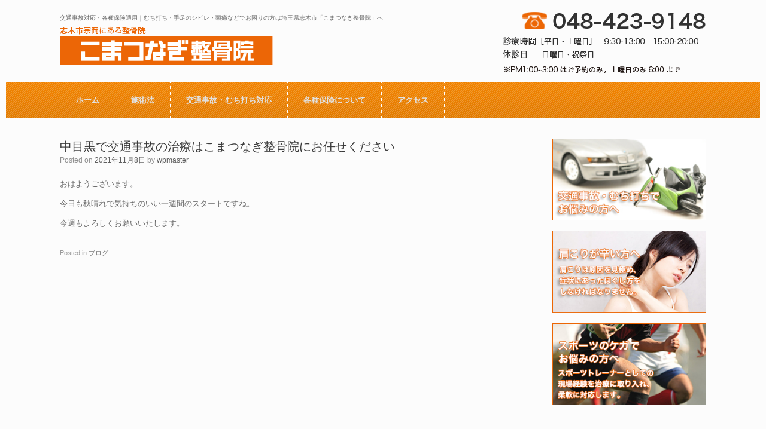

--- FILE ---
content_type: text/html; charset=UTF-8
request_url: http://komatunagi.com/%E4%B8%AD%E7%9B%AE%E9%BB%92%E3%81%A7%E4%BA%A4%E9%80%9A%E4%BA%8B%E6%95%85%E3%81%AE%E6%B2%BB%E7%99%82%E3%81%AF%E3%81%93%E3%81%BE%E3%81%A4%E3%81%AA%E3%81%8E%E6%95%B4%E9%AA%A8%E9%99%A2%E3%81%AB%E3%81%8A/
body_size: 4367
content:
<!DOCTYPE html>
<html lang="ja">
<head>
	<meta charset="UTF-8" />
	<meta http-equiv="X-UA-Compatible" content="IE=10" />
	<title>中目黒で交通事故の治療はこまつなぎ整骨院にお任せください | 埼玉県志木市にある整骨院｜交通事故対応・各種保険適用｜こまつなぎ整骨院</title>
	<link rel="profile" href="http://gmpg.org/xfn/11" />
	<link rel="pingback" href="http://komatunagi.com/xmlrpc.php" />
	<link rel='dns-prefetch' href='//s.w.org' />
<link rel="alternate" type="application/rss+xml" title="埼玉県志木市にある整骨院｜交通事故対応・各種保険適用｜こまつなぎ整骨院 &raquo; フィード" href="http://komatunagi.com/feed/" />
<link rel="alternate" type="application/rss+xml" title="埼玉県志木市にある整骨院｜交通事故対応・各種保険適用｜こまつなぎ整骨院 &raquo; コメントフィード" href="http://komatunagi.com/comments/feed/" />
<link rel="alternate" type="application/rss+xml" title="埼玉県志木市にある整骨院｜交通事故対応・各種保険適用｜こまつなぎ整骨院 &raquo; 中目黒で交通事故の治療はこまつなぎ整骨院にお任せください のコメントのフィード" href="http://komatunagi.com/%e4%b8%ad%e7%9b%ae%e9%bb%92%e3%81%a7%e4%ba%a4%e9%80%9a%e4%ba%8b%e6%95%85%e3%81%ae%e6%b2%bb%e7%99%82%e3%81%af%e3%81%93%e3%81%be%e3%81%a4%e3%81%aa%e3%81%8e%e6%95%b4%e9%aa%a8%e9%99%a2%e3%81%ab%e3%81%8a/feed/" />
		<script type="text/javascript">
			window._wpemojiSettings = {"baseUrl":"https:\/\/s.w.org\/images\/core\/emoji\/11.2.0\/72x72\/","ext":".png","svgUrl":"https:\/\/s.w.org\/images\/core\/emoji\/11.2.0\/svg\/","svgExt":".svg","source":{"concatemoji":"http:\/\/komatunagi.com\/wp-includes\/js\/wp-emoji-release.min.js?ver=5.1.19"}};
			!function(e,a,t){var n,r,o,i=a.createElement("canvas"),p=i.getContext&&i.getContext("2d");function s(e,t){var a=String.fromCharCode;p.clearRect(0,0,i.width,i.height),p.fillText(a.apply(this,e),0,0);e=i.toDataURL();return p.clearRect(0,0,i.width,i.height),p.fillText(a.apply(this,t),0,0),e===i.toDataURL()}function c(e){var t=a.createElement("script");t.src=e,t.defer=t.type="text/javascript",a.getElementsByTagName("head")[0].appendChild(t)}for(o=Array("flag","emoji"),t.supports={everything:!0,everythingExceptFlag:!0},r=0;r<o.length;r++)t.supports[o[r]]=function(e){if(!p||!p.fillText)return!1;switch(p.textBaseline="top",p.font="600 32px Arial",e){case"flag":return s([55356,56826,55356,56819],[55356,56826,8203,55356,56819])?!1:!s([55356,57332,56128,56423,56128,56418,56128,56421,56128,56430,56128,56423,56128,56447],[55356,57332,8203,56128,56423,8203,56128,56418,8203,56128,56421,8203,56128,56430,8203,56128,56423,8203,56128,56447]);case"emoji":return!s([55358,56760,9792,65039],[55358,56760,8203,9792,65039])}return!1}(o[r]),t.supports.everything=t.supports.everything&&t.supports[o[r]],"flag"!==o[r]&&(t.supports.everythingExceptFlag=t.supports.everythingExceptFlag&&t.supports[o[r]]);t.supports.everythingExceptFlag=t.supports.everythingExceptFlag&&!t.supports.flag,t.DOMReady=!1,t.readyCallback=function(){t.DOMReady=!0},t.supports.everything||(n=function(){t.readyCallback()},a.addEventListener?(a.addEventListener("DOMContentLoaded",n,!1),e.addEventListener("load",n,!1)):(e.attachEvent("onload",n),a.attachEvent("onreadystatechange",function(){"complete"===a.readyState&&t.readyCallback()})),(n=t.source||{}).concatemoji?c(n.concatemoji):n.wpemoji&&n.twemoji&&(c(n.twemoji),c(n.wpemoji)))}(window,document,window._wpemojiSettings);
		</script>
		<style type="text/css">
img.wp-smiley,
img.emoji {
	display: inline !important;
	border: none !important;
	box-shadow: none !important;
	height: 1em !important;
	width: 1em !important;
	margin: 0 .07em !important;
	vertical-align: -0.1em !important;
	background: none !important;
	padding: 0 !important;
}
</style>
	<link rel='stylesheet' id='wp-block-library-css'  href='http://komatunagi.com/wp-includes/css/dist/block-library/style.min.css?ver=5.1.19' type='text/css' media='all' />
<link rel='stylesheet' id='contact-form-7-css'  href='http://komatunagi.com/wp-content/plugins/contact-form-7/includes/css/styles.css?ver=3.8.1' type='text/css' media='all' />
<link rel='stylesheet' id='vantage-style-css'  href='http://komatunagi.com/wp-content/themes/vantage/style.css?ver=1.1.12' type='text/css' media='all' />
<link rel='stylesheet' id='vantage-fontawesome-css'  href='http://komatunagi.com/wp-content/themes/vantage/fontawesome/css/font-awesome.css?ver=3.2.1' type='text/css' media='all' />
<script type='text/javascript' src='http://komatunagi.com/wp-includes/js/jquery/jquery.js?ver=1.12.4'></script>
<script type='text/javascript' src='http://komatunagi.com/wp-includes/js/jquery/jquery-migrate.min.js?ver=1.4.1'></script>
<script type='text/javascript' src='http://komatunagi.com/wp-content/themes/vantage/js/jquery.flexslider.min.js?ver=2.1'></script>
<script type='text/javascript' src='http://komatunagi.com/wp-content/themes/vantage/js/jquery.fitvids.min.js?ver=1.0'></script>
<script type='text/javascript' src='http://komatunagi.com/wp-content/themes/vantage/js/jquery.theme-main.min.js?ver=1.1.12'></script>
<link rel='https://api.w.org/' href='http://komatunagi.com/wp-json/' />
<link rel="EditURI" type="application/rsd+xml" title="RSD" href="http://komatunagi.com/xmlrpc.php?rsd" />
<link rel="wlwmanifest" type="application/wlwmanifest+xml" href="http://komatunagi.com/wp-includes/wlwmanifest.xml" /> 
<link rel='prev' title='中目黒で交通事故の治療は、　　　こまつなぎ整骨院へどうぞ！！' href='http://komatunagi.com/%e4%b8%ad%e7%9b%ae%e9%bb%92%e3%81%a7%e4%ba%a4%e9%80%9a%e4%ba%8b%e6%95%85%e3%81%ae%e6%b2%bb%e7%99%82%e3%81%af%e3%80%81%e3%80%80%e3%80%80%e3%80%80%e3%81%93%e3%81%be%e3%81%a4%e3%81%aa%e3%81%8e%e6%95%b4/' />
<link rel='next' title='蔓防解除ですね' href='http://komatunagi.com/%e8%94%93%e9%98%b2%e8%a7%a3%e9%99%a4%e3%81%a7%e3%81%99%e3%81%ad/' />
<meta name="generator" content="WordPress 5.1.19" />
<link rel="canonical" href="http://komatunagi.com/%e4%b8%ad%e7%9b%ae%e9%bb%92%e3%81%a7%e4%ba%a4%e9%80%9a%e4%ba%8b%e6%95%85%e3%81%ae%e6%b2%bb%e7%99%82%e3%81%af%e3%81%93%e3%81%be%e3%81%a4%e3%81%aa%e3%81%8e%e6%95%b4%e9%aa%a8%e9%99%a2%e3%81%ab%e3%81%8a/" />
<link rel='shortlink' href='http://komatunagi.com/?p=1547' />
<link rel="alternate" type="application/json+oembed" href="http://komatunagi.com/wp-json/oembed/1.0/embed?url=http%3A%2F%2Fkomatunagi.com%2F%25e4%25b8%25ad%25e7%259b%25ae%25e9%25bb%2592%25e3%2581%25a7%25e4%25ba%25a4%25e9%2580%259a%25e4%25ba%258b%25e6%2595%2585%25e3%2581%25ae%25e6%25b2%25bb%25e7%2599%2582%25e3%2581%25af%25e3%2581%2593%25e3%2581%25be%25e3%2581%25a4%25e3%2581%25aa%25e3%2581%258e%25e6%2595%25b4%25e9%25aa%25a8%25e9%2599%25a2%25e3%2581%25ab%25e3%2581%258a%2F" />
<link rel="alternate" type="text/xml+oembed" href="http://komatunagi.com/wp-json/oembed/1.0/embed?url=http%3A%2F%2Fkomatunagi.com%2F%25e4%25b8%25ad%25e7%259b%25ae%25e9%25bb%2592%25e3%2581%25a7%25e4%25ba%25a4%25e9%2580%259a%25e4%25ba%258b%25e6%2595%2585%25e3%2581%25ae%25e6%25b2%25bb%25e7%2599%2582%25e3%2581%25af%25e3%2581%2593%25e3%2581%25be%25e3%2581%25a4%25e3%2581%25aa%25e3%2581%258e%25e6%2595%25b4%25e9%25aa%25a8%25e9%2599%25a2%25e3%2581%25ab%25e3%2581%258a%2F&#038;format=xml" />

<!-- This site is using AdRotate v3.9.13 to display their advertisements - http://www.adrotateplugin.com/ -->
<!-- AdRotate JS -->
<script type="text/javascript">
var tracker_url = 'http://komatunagi.com/wp-content/plugins/adrotate/library/clicktracker.php';
</script>
<!-- /AdRotate JS -->

	<!--[if lt IE 9]>
		<script src="http://komatunagi.com/wp-content/themes/vantage/js/html5.js" type="text/javascript"></script>
	<![endif]-->
	<!--[if (gte IE 6)&(lte IE 8)]>
		<script type="text/javascript" src="http://komatunagi.com/wp-content/themes/vantage/js/selectivizr.js"></script>
	<![endif]-->
	<meta name="viewport" content="width=device-width, initial-scale=1" /><style>.simplemap img{max-width:none !important;padding:0 !important;margin:0 !important;}.staticmap,.staticmap img{max-width:100% !important;height:auto !important;}</style>
	<style type="text/css" media="screen">
		#footer-widgets .widget { width: 100%; }
		@media screen and (max-width: 640px) {
			#footer-widgets .widget { width: auto; float: none; }
		}
	</style>
	</head>

<body class="post-template-default single single-post postid-1547 single-format-standard siteorigin-panels responsive layout-full no-js">


<div id="page-wrapper">

	
	<header id="masthead" class="site-header" role="banner">
	<hgroup class="full-container">
	<h1>交通事故対応・各種保険適用｜むち打ち・手足のシビレ・頭痛などでお困りの方は埼玉県志木市「こまつなぎ整骨院」へ</h1>
		<a href="http://komatunagi.com/" title="埼玉県志木市にある整骨院｜交通事故対応・各種保険適用｜こまつなぎ整骨院" rel="home" class="logo"><img src="http://komatunagi.com/wp-content/themes/vantage/images/logo.png"  width="356"  height="78"  alt="交通事故対応・各種保険適用むち打ち・首が痛い・手足のシビレ・頭痛などでお困りの方は「こまつなぎ整骨院」へ" /></a>

		
    	
		
			<div class="support-text">
				<img src="http://komatunagi.com/wp-content/themes/vantage/images/header_side.png"  width="339"  height="104"  alt="こまつなぎ整骨院のお問い合わせ｜埼玉県志木市にある整骨院｜交通事故・むち打ちの治療ならお任せください。" />
			</div>

		
	</hgroup><!-- hgroup.full-container -->

	<nav role="navigation" class="site-navigation main-navigation primary ">
	<div class="full-container">
		

		<div class="menu-%e3%83%a1%e3%83%8b%e3%83%a5%e3%83%bc-1-container"><ul id="menu-%e3%83%a1%e3%83%8b%e3%83%a5%e3%83%bc-1" class="menu"><li id="menu-item-244" class="menu-item menu-item-type-custom menu-item-object-custom menu-item-home menu-item-244"><a href="http://komatunagi.com/"><span class="icon"></span>ホーム</a></li>
<li id="menu-item-250" class="menu-item menu-item-type-post_type menu-item-object-page menu-item-250"><a href="http://komatunagi.com/massage/">施術法</a></li>
<li id="menu-item-248" class="menu-item menu-item-type-post_type menu-item-object-page menu-item-248"><a href="http://komatunagi.com/trafficaccident/">交通事故・むち打ち対応</a></li>
<li id="menu-item-249" class="menu-item menu-item-type-post_type menu-item-object-page menu-item-249"><a href="http://komatunagi.com/insurance/">各種保険について</a></li>
<li id="menu-item-247" class="menu-item menu-item-type-post_type menu-item-object-page menu-item-247"><a href="http://komatunagi.com/access/">アクセス</a></li>
</ul></div>	</div>
</nav><!-- .site-navigation .main-navigation -->
</header><!-- #masthead .site-header -->
	
	
	
	<div id="main" class="site-main">
		<div class="full-container">
			
<div id="primary" class="content-area">
	<div id="content" class="site-content" role="main">

	
		
<article id="post-1547" class="post post-1547 type-post status-publish format-standard hentry category-blog">

	<div class="entry-main">

		
		<header class="entry-header">

			
			<h1 class="entry-title"><a href="http://komatunagi.com/%e4%b8%ad%e7%9b%ae%e9%bb%92%e3%81%a7%e4%ba%a4%e9%80%9a%e4%ba%8b%e6%95%85%e3%81%ae%e6%b2%bb%e7%99%82%e3%81%af%e3%81%93%e3%81%be%e3%81%a4%e3%81%aa%e3%81%8e%e6%95%b4%e9%aa%a8%e9%99%a2%e3%81%ab%e3%81%8a/" title="Permalink to 中目黒で交通事故の治療はこまつなぎ整骨院にお任せください" rel="bookmark">中目黒で交通事故の治療はこまつなぎ整骨院にお任せください</a></h1>

							<div class="entry-meta">
					Posted on <a href="http://komatunagi.com/%e4%b8%ad%e7%9b%ae%e9%bb%92%e3%81%a7%e4%ba%a4%e9%80%9a%e4%ba%8b%e6%95%85%e3%81%ae%e6%b2%bb%e7%99%82%e3%81%af%e3%81%93%e3%81%be%e3%81%a4%e3%81%aa%e3%81%8e%e6%95%b4%e9%aa%a8%e9%99%a2%e3%81%ab%e3%81%8a/" title="9:59 AM" rel="bookmark"><time class="entry-date" datetime="2021-11-08T09:59:33+09:00">2021年11月8日</time></a> <span class="byline"> by <span class="author vcard"><a class="url fn n" href="http://komatunagi.com/author/wpmaster/" title="View all posts by wpmaster" rel="author">wpmaster</a></span></span>				</div><!-- .entry-meta -->
			
		</header><!-- .entry-header -->

		<div class="entry-content">
			
<p>おはようございます。</p>



<p>今日も秋晴れで気持ちのいい一週間のスタートですね。</p>



<p>今週もよろしくお願いいたします。</p>



<p></p>
					</div><!-- .entry-content -->

					<div class="entry-categories">
				Posted in <a href="http://komatunagi.com/category/blog/" rel="category tag">ブログ</a>.			</div>
		
		
	</div>

</article><!-- #post-1547 -->

		
					
		
	
	</div><!-- #content .site-content -->
</div><!-- #primary .content-area -->


<div id="secondary" class="widget-area" role="complementary">
		<aside id="text-2" class="widget widget_text">			<div class="textwidget"><a href="http://komatunagi.com/trafficaccident/" target="_self" class="widget_sp_image-image-link" title=""><img width="280" height="150" alt="" class="attachment-full over" style="max-width: 100%;" src="http://komatunagi.com/wp-content/uploads/2014/06/bnr_01.jpg" /></a>
<a href="http://komatunagi.com/katakori/" target="_self" class="widget_sp_image-image-link" title=""><img width="280" height="150" alt="" class="attachment-full over" style="max-width: 100%;" src="http://komatunagi.com/wp-content/uploads/2014/06/bnr_02.jpg" /></a>
<a href="http://komatunagi.com/sport/" target="_self" class="widget_sp_image-image-link" title=""><img width="280" height="150" alt="" class="attachment-full over" style="max-width: 100%;" src="http://komatunagi.com/wp-content/uploads/2014/06/bnr_03.jpg" /></a>
</div>
		</aside>	</div><!-- #secondary .widget-area -->

					</div><!-- .full-container -->
	</div><!-- #main .site-main -->

	
	
	<footer>
	
<div class="footer_info-pc">
	<img src="http://komatunagi.com/wp-content/themes/vantage/images/footer_info.png"  alt="こまつなぎ整骨院｜埼玉県志木市にある整骨院｜交通事故・むち打ちの治療ならお任せください。" />
</div>	

<div class="footer_info-sp">
	<img src="http://komatunagi.com/wp-content/themes/vantage/images/footer_info-sp.png"  alt="こまつなぎ整骨院｜埼玉県志木市にある整骨院｜交通事故・むち打ちの治療ならお任せください。" />
</div>	

	
<p>Copyright (C) 2024 こまつなぎ整骨院 All Rights Reserved.</p>
	</footer><!-- #colophon .site-footer -->
	
</div><!-- #page-wrapper -->




</body>
</html>